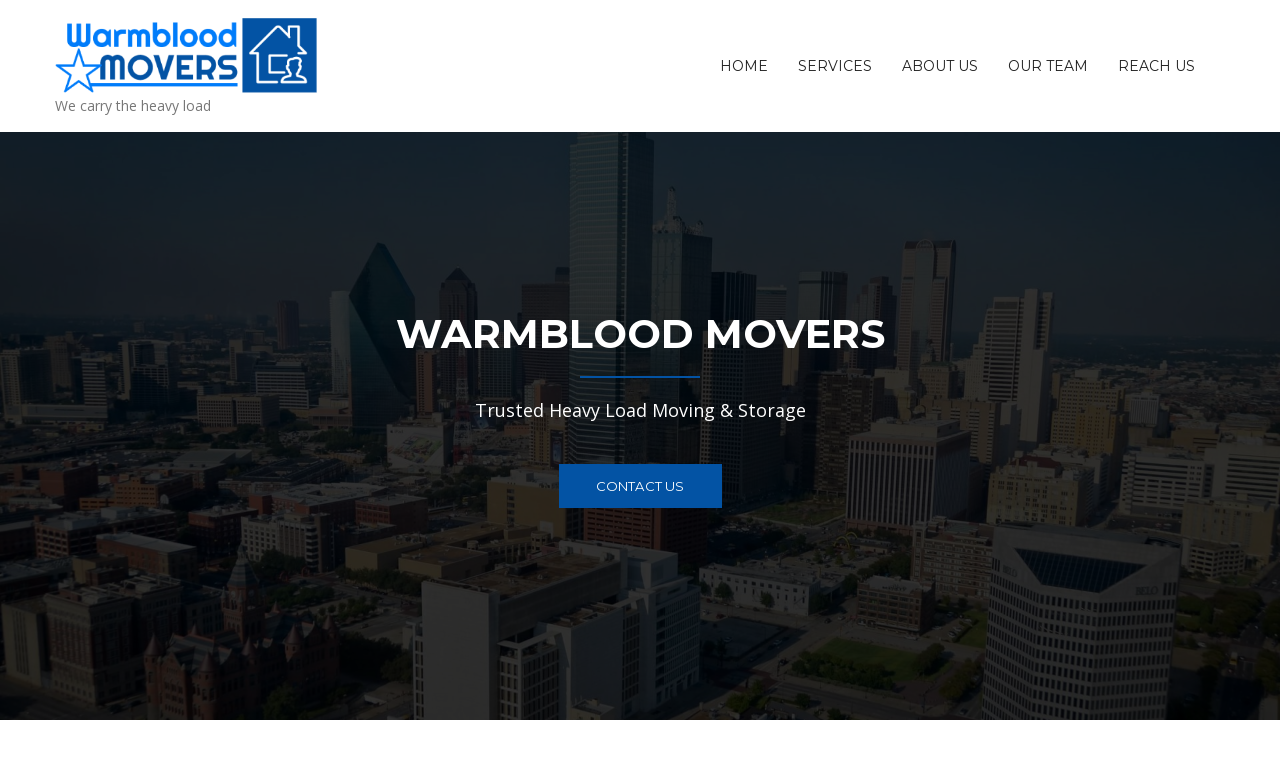

--- FILE ---
content_type: text/html; charset=UTF-8
request_url: https://www.txwarmbloods.com/tag/garage-moving/
body_size: 5515
content:
<!DOCTYPE html>
<html lang="en-US" prefix="og: http://ogp.me/ns#">
<head>
<meta charset="UTF-8">
<meta name="viewport" content="width=device-width, initial-scale=1">
<link rel="profile" href="http://gmpg.org/xfn/11">
<link rel="pingback" href="https://www.txwarmbloods.com/xmlrpc.php">

<meta name="robots" content="noindex,nofollow"><title>garage moving Archives</title>

<!-- This site is optimized with the Yoast SEO plugin v8.2.1 - https://yoast.com/wordpress/plugins/seo/ -->
<link rel="canonical" href="https://www.txwarmbloods.com/tag/garage-moving/" />
<meta property="og:locale" content="en_US" />
<meta property="og:type" content="object" />
<meta property="og:title" content="garage moving Archives" />
<meta property="og:url" content="https://www.txwarmbloods.com/tag/garage-moving/" />
<meta property="og:site_name" content="Warmblood Movers" />
<meta name="twitter:card" content="summary_large_image" />
<meta name="twitter:title" content="garage moving Archives" />
<!-- / Yoast SEO plugin. -->

<link rel='dns-prefetch' href='//fonts.googleapis.com' />
<link rel='dns-prefetch' href='//s.w.org' />
<link rel="alternate" type="application/rss+xml" title="Warmblood Movers &raquo; Feed" href="https://www.txwarmbloods.com/feed/" />
<link rel="alternate" type="application/rss+xml" title="Warmblood Movers &raquo; Comments Feed" href="https://www.txwarmbloods.com/comments/feed/" />
<link rel="alternate" type="application/rss+xml" title="Warmblood Movers &raquo; garage moving Tag Feed" href="https://www.txwarmbloods.com/tag/garage-moving/feed/" />
		<script type="text/javascript">
			window._wpemojiSettings = {"baseUrl":"https:\/\/s.w.org\/images\/core\/emoji\/11\/72x72\/","ext":".png","svgUrl":"https:\/\/s.w.org\/images\/core\/emoji\/11\/svg\/","svgExt":".svg","source":{"concatemoji":"https:\/\/www.txwarmbloods.com\/wp-includes\/js\/wp-emoji-release.min.js?ver=4.9.26"}};
			!function(e,a,t){var n,r,o,i=a.createElement("canvas"),p=i.getContext&&i.getContext("2d");function s(e,t){var a=String.fromCharCode;p.clearRect(0,0,i.width,i.height),p.fillText(a.apply(this,e),0,0);e=i.toDataURL();return p.clearRect(0,0,i.width,i.height),p.fillText(a.apply(this,t),0,0),e===i.toDataURL()}function c(e){var t=a.createElement("script");t.src=e,t.defer=t.type="text/javascript",a.getElementsByTagName("head")[0].appendChild(t)}for(o=Array("flag","emoji"),t.supports={everything:!0,everythingExceptFlag:!0},r=0;r<o.length;r++)t.supports[o[r]]=function(e){if(!p||!p.fillText)return!1;switch(p.textBaseline="top",p.font="600 32px Arial",e){case"flag":return s([55356,56826,55356,56819],[55356,56826,8203,55356,56819])?!1:!s([55356,57332,56128,56423,56128,56418,56128,56421,56128,56430,56128,56423,56128,56447],[55356,57332,8203,56128,56423,8203,56128,56418,8203,56128,56421,8203,56128,56430,8203,56128,56423,8203,56128,56447]);case"emoji":return!s([55358,56760,9792,65039],[55358,56760,8203,9792,65039])}return!1}(o[r]),t.supports.everything=t.supports.everything&&t.supports[o[r]],"flag"!==o[r]&&(t.supports.everythingExceptFlag=t.supports.everythingExceptFlag&&t.supports[o[r]]);t.supports.everythingExceptFlag=t.supports.everythingExceptFlag&&!t.supports.flag,t.DOMReady=!1,t.readyCallback=function(){t.DOMReady=!0},t.supports.everything||(n=function(){t.readyCallback()},a.addEventListener?(a.addEventListener("DOMContentLoaded",n,!1),e.addEventListener("load",n,!1)):(e.attachEvent("onload",n),a.attachEvent("onreadystatechange",function(){"complete"===a.readyState&&t.readyCallback()})),(n=t.source||{}).concatemoji?c(n.concatemoji):n.wpemoji&&n.twemoji&&(c(n.twemoji),c(n.wpemoji)))}(window,document,window._wpemojiSettings);
		</script>
		<style type="text/css">
img.wp-smiley,
img.emoji {
	display: inline !important;
	border: none !important;
	box-shadow: none !important;
	height: 1em !important;
	width: 1em !important;
	margin: 0 .07em !important;
	vertical-align: -0.1em !important;
	background: none !important;
	padding: 0 !important;
}
</style>
<link rel='stylesheet' id='rocked-bootstrap-css'  href='https://www.txwarmbloods.com/wp-content/themes/rocked/css/bootstrap/bootstrap.min.css?ver=1' type='text/css' media='all' />
<link rel='stylesheet' id='aps-animate-css-css'  href='https://www.txwarmbloods.com/wp-content/plugins/accesspress-social-icons/css/animate.css?ver=1.7.8' type='text/css' media='all' />
<link rel='stylesheet' id='aps-frontend-css-css'  href='https://www.txwarmbloods.com/wp-content/plugins/accesspress-social-icons/css/frontend.css?ver=1.7.8' type='text/css' media='all' />
<link rel='stylesheet' id='rocked-style-css'  href='https://www.txwarmbloods.com/wp-content/themes/rocked/style.css?ver=4.9.26' type='text/css' media='all' />
<style id='rocked-style-inline-css' type='text/css'>
@media only screen and (min-width: 992px) {.header-image { height:600px; }}
.roll-testimonials:before,.roll-testimonials .name,.roll-news .entry .title a:hover,.roll-news .entry .meta span a:hover,.roll-progress .perc,.roll-iconbox.style2 .icon,.roll-iconbox.border .icon,.widget.widget-info li:before,.widget-area .widget li a:hover,.post .post-meta a:hover,#mainnav ul li a.active,#mainnav ul li a:hover,a, .social-area a, .post .entry-footer .fa, .post .post-meta .fa, .preloader .preloader-inner { color:#0353a4;}
.header-text::before,.roll-team .overlay .socials li a,.rocked-toggle .toggle-title.active,.rocked-toggle .toggle-title.active,.roll-progress .animate,.roll-iconbox.border:hover .icon,.roll-iconbox .icon,.roll-button,.owl-theme .owl-controls .owl-page.active span,.work-faetures .box .icon,.widget.widget-tags .tags a:hover,.page-pagination ul li.active,.page-pagination ul li:hover a,.post .post-format,#mainnav ul ul li:hover > a,#mainnav ul li ul:after,button,input[type="button"],input[type="reset"],input[type="submit"],.social-area a:hover { background-color:#0353a4;}
.roll-iconbox.border .icon,.owl-theme .owl-controls .owl-page.active span,.widget.widget-tags .tags a:hover,.social-area a { border-color:#0353a4;}
#mainnav ul li ul:before { border-color:transparent transparent #0353a4 transparent;}
.header { background-color:#ffffff;}
.site-title a, .site-title a:hover { color:#222}
.site-description { color:#222}
#mainnav ul li a { color:#222}
#mainnav ul ul li a { color:#222}
.header-text, .header-title { color:#ffffff}
body { color:#777}
.footer-widgets.footer { background-color:#2d2d2d}
.row-overlay { background-color:#1c1c1c}
.header-image::after { background-color:#000}
.site-title { font-size:38px; }
.site-description { font-size:14px; }

</style>
<link rel='stylesheet' id='rocked-body-fonts-css'  href='//fonts.googleapis.com/css?family=Open+Sans%3A300%2C300italic%2C400%2C400italic%2C600%2C600italic%2C700&#038;ver=4.9.26' type='text/css' media='all' />
<link rel='stylesheet' id='rocked-headings-fonts-css'  href='//fonts.googleapis.com/css?family=Montserrat%3A400%2C700&#038;ver=4.9.26' type='text/css' media='all' />
<link rel='stylesheet' id='rocked-fontawesome-css'  href='https://www.txwarmbloods.com/wp-content/themes/rocked/fonts/font-awesome.min.css?ver=4.9.26' type='text/css' media='all' />
<script type='text/javascript' src='https://www.txwarmbloods.com/wp-includes/js/jquery/jquery.js?ver=1.12.4'></script>
<script type='text/javascript' src='https://www.txwarmbloods.com/wp-includes/js/jquery/jquery-migrate.min.js?ver=1.4.1'></script>
<script type='text/javascript' src='https://www.txwarmbloods.com/wp-content/plugins/accesspress-social-icons/js/frontend.js?ver=1.7.8'></script>
<link rel='https://api.w.org/' href='https://www.txwarmbloods.com/wp-json/' />
<link rel="EditURI" type="application/rsd+xml" title="RSD" href="https://www.txwarmbloods.com/xmlrpc.php?rsd" />
<link rel="wlwmanifest" type="application/wlwmanifest+xml" href="https://www.txwarmbloods.com/wp-includes/wlwmanifest.xml" /> 
<meta name="generator" content="WordPress 4.9.26" />
<!--[if lt IE 9]>
<script src="https://www.txwarmbloods.com/wp-content/themes/rocked/js/html5shiv.js"></script>
<![endif]-->
	<style type="text/css">
		.header-image {
			background-image: url(https://www.txwarmbloods.com/wp-content/uploads/2020/08/cropped-warmblood-movers-banner.jpg);
			display: block;
		}
	</style>
	<link rel="icon" href="https://www.txwarmbloods.com/wp-content/uploads/2020/08/cropped-warmblood-movers-logo-32x32.png" sizes="32x32" />
<link rel="icon" href="https://www.txwarmbloods.com/wp-content/uploads/2020/08/cropped-warmblood-movers-logo-192x192.png" sizes="192x192" />
<link rel="apple-touch-icon-precomposed" href="https://www.txwarmbloods.com/wp-content/uploads/2020/08/cropped-warmblood-movers-logo-180x180.png" />
<meta name="msapplication-TileImage" content="https://www.txwarmbloods.com/wp-content/uploads/2020/08/cropped-warmblood-movers-logo-270x270.png" />
</head>

<body class="archive tag tag-garage-moving tag-25 header-fixed menu-inline">
<div class="preloader">
    <div class="preloader-inner">
    	    	Loading&hellip;    </div>
</div>

<div id="page" class="hfeed site">
	<a class="skip-link screen-reader-text" href="#content">Skip to content</a>

	<header id="header" class="header">
		<div class="header-wrap">
			<div class="container">
				<div class="row">
					<div class="site-branding col-md-3 col-sm-3 col-xs-3">
						<a href="https://www.txwarmbloods.com/" title="Warmblood Movers"><img class="site-logo" src="https://www.txwarmbloods.com/wp-content/uploads/2020/08/warmblood-movers-logo.png" alt="Warmblood Movers" /></a><br>
						We carry the heavy load					</div><!-- /.col-md-2 -->
					<div class="menu-wrapper col-md-9 col-sm-9 col-xs-9">
						<div class="btn-menu"><i class="fa fa-bars"></i></div>
						<nav id="mainnav" class="mainnav">
							<div class="menu-primary-menu-container"><ul id="primary-menu" class="menu"><li id="menu-item-29" class="menu-item menu-item-type-custom menu-item-object-custom menu-item-home menu-item-29"><a href="https://www.txwarmbloods.com/">Home</a></li>
<li id="menu-item-32" class="menu-item menu-item-type-custom menu-item-object-custom menu-item-32"><a href="#">Services</a></li>
<li id="menu-item-31" class="menu-item menu-item-type-post_type menu-item-object-page menu-item-has-children menu-item-31"><a href="https://www.txwarmbloods.com/about-us/">About Us</a>
<ul class="sub-menu">
	<li id="menu-item-34" class="menu-item menu-item-type-custom menu-item-object-custom menu-item-34"><a href="#">Company History</a></li>
</ul>
</li>
<li id="menu-item-33" class="menu-item menu-item-type-custom menu-item-object-custom menu-item-33"><a href="#">Our Team</a></li>
<li id="menu-item-30" class="menu-item menu-item-type-post_type menu-item-object-page menu-item-30"><a href="https://www.txwarmbloods.com/reach-us/">Reach Us</a></li>
</ul></div>						</nav><!-- #site-navigation -->
					</div><!-- /.col-md-10 -->
				</div><!-- /.row -->
			</div><!-- /container -->
		</div>
	</header>
	
		<div class="header-image parallax">
		<div class="header-info"><h2 class="header-title">WARMBLOOD MOVERS</h2><div class="header-text">Trusted Heavy Load Moving &amp; Storage</div><a href="/reach-us" class="roll-button">Contact Us</a></div>		
	</div>
	

	
	<div class="main-content">

		
		
		
		<div class="container">

			<div class="row">
	<div id="primary" class="content-area col-md-9 classic">
		<main id="main" class="content-wrap" role="main">

		
			<header class="page-header">
				<h1 class="page-title">Tag: garage moving</h1>			</header><!-- .page-header -->

						<div class="posts-layout">
			
				
<article id="post-166" class="post-166 post type-post status-publish format-standard has-post-thumbnail hentry category-furniture-moving tag-garage-moving tag-long-distance-garage-moving tag-moving-garage tag-moving-garage-long-distance tag-moving-your-garage tag-moving-your-garage-long-distance">

	<div class="post-format">
		<i class="fa fa-pencil"></i>	</div><!-- /.post-format -->

	<div class="post-content">
					<div class="entry-thumb">
				<a href="https://www.txwarmbloods.com/5-tips-to-packing-your-garage-for-a-long-distance-move/" title="5 Tips To Packing Your Garage For a Long Distance Move"><img width="700" height="394" src="https://www.txwarmbloods.com/wp-content/uploads/2020/09/foto_no_cover-700x394.jpg" class="attachment-rocked-large-thumb size-rocked-large-thumb wp-post-image" alt="" srcset="https://www.txwarmbloods.com/wp-content/uploads/2020/09/foto_no_cover-700x394.jpg 700w, https://www.txwarmbloods.com/wp-content/uploads/2020/09/foto_no_cover-300x169.jpg 300w, https://www.txwarmbloods.com/wp-content/uploads/2020/09/foto_no_cover-768x432.jpg 768w, https://www.txwarmbloods.com/wp-content/uploads/2020/09/foto_no_cover-1024x576.jpg 1024w, https://www.txwarmbloods.com/wp-content/uploads/2020/09/foto_no_cover-410x231.jpg 410w, https://www.txwarmbloods.com/wp-content/uploads/2020/09/foto_no_cover-100x56.jpg 100w, https://www.txwarmbloods.com/wp-content/uploads/2020/09/foto_no_cover-275x155.jpg 275w" sizes="(max-width: 700px) 100vw, 700px" /></a>
			</div>
		
		<header class="entry-header">
			<h2 class="entry-title"><a href="https://www.txwarmbloods.com/5-tips-to-packing-your-garage-for-a-long-distance-move/" rel="bookmark">5 Tips To Packing Your Garage For a Long Distance Move</a></h2>
						<div class="post-meta">
				<span class="posted-on"><i class="fa fa-calendar"></i><a href="https://www.txwarmbloods.com/5-tips-to-packing-your-garage-for-a-long-distance-move/" rel="bookmark"><time class="entry-date published" datetime="2020-09-21T15:49:19+00:00">21/09/2020</time><time class="updated" datetime="2020-09-11T15:50:39+00:00">11/09/2020</time></a></span><span class="byline"><i class="fa fa-user"></i><span class="author vcard"><a class="url fn n" href="https://www.txwarmbloods.com/author/warmbloodmovers/">warmbloodmovers</a></span></span><span class="cat-links"><i class="fa fa-folder"></i><a href="https://www.txwarmbloods.com/category/furniture-moving/" rel="category tag">Furniture Moving</a></span>			</div><!-- .entry-meta -->
					</header><!-- .entry-header -->

		<div class="entry-content">
										
					</div><!-- .entry-content -->

	</div>
</article><!-- #post-## -->
						</div>

			
		
		</main><!-- #main -->
	</div><!-- #primary -->


<div id="secondary" class="widget-area col-md-3" role="complementary">
	<aside id="apsi_widget-2" class="widget widget_apsi_widget"><h3 class="widget-title">Social Media</h3><div class="aps-social-icon-wrapper">
                    <div class="aps-group-horizontal">
                                    <div class="aps-each-icon icon-1-1" style='margin:px;' data-aps-tooltip='Facebook' data-aps-tooltip-enabled="1" data-aps-tooltip-bg="#000" data-aps-tooltip-color="#fff">
                    <a href="#" target="_blank" class="aps-icon-link animated aps-tooltip" data-animation-class="">
                                                <img src="https://www.txwarmbloods.com/wp-content/plugins/accesspress-social-icons/icon-sets/png/set5/facebook.png" alt="Facebook"/>
                                            </a>
                    <span class="aps-icon-tooltip aps-icon-tooltip-bottom" style="display: none;"></span>
                    <style class="aps-icon-front-style">.icon-1-1 img{height:50px;width:50px;opacity:1;-moz-box-shadow:0px 0px 0px 0 ;-webkit-box-shadow:0px 0px 0px 0 ;box-shadow:0px 0px 0px 0 ;padding:0px;}.icon-1-1 .aps-icon-tooltip:before{border-color:#000}</style>                </div>
                
                            <div class="aps-each-icon icon-1-2" style='margin:px;' data-aps-tooltip='Instagram' data-aps-tooltip-enabled="1" data-aps-tooltip-bg="#000" data-aps-tooltip-color="#fff">
                    <a href="#" target="_blank" class="aps-icon-link animated aps-tooltip" data-animation-class="">
                                                <img src="https://www.txwarmbloods.com/wp-content/plugins/accesspress-social-icons/icon-sets/png/set5/instagram.png" alt="Instagram"/>
                                            </a>
                    <span class="aps-icon-tooltip aps-icon-tooltip-bottom" style="display: none;"></span>
                    <style class="aps-icon-front-style">.icon-1-2 img{height:50px;width:50px;opacity:1;-moz-box-shadow:0px 0px 0px 0 ;-webkit-box-shadow:0px 0px 0px 0 ;box-shadow:0px 0px 0px 0 ;padding:0px;}.icon-1-2 .aps-icon-tooltip:before{border-color:#000}</style>                </div>
                
                            <div class="aps-each-icon icon-1-3" style='margin:px;' data-aps-tooltip='Twitter' data-aps-tooltip-enabled="1" data-aps-tooltip-bg="#000" data-aps-tooltip-color="#fff">
                    <a href="#" target="_blank" class="aps-icon-link animated aps-tooltip" data-animation-class="">
                                                <img src="https://www.txwarmbloods.com/wp-content/plugins/accesspress-social-icons/icon-sets/png/set5/twitter.png" alt="Twitter"/>
                                            </a>
                    <span class="aps-icon-tooltip aps-icon-tooltip-bottom" style="display: none;"></span>
                    <style class="aps-icon-front-style">.icon-1-3 img{height:50px;width:50px;opacity:1;-moz-box-shadow:0px 0px 0px 0 ;-webkit-box-shadow:0px 0px 0px 0 ;box-shadow:0px 0px 0px 0 ;padding:0px;}.icon-1-3 .aps-icon-tooltip:before{border-color:#000}</style>                </div>
                
                            <div class="aps-each-icon icon-1-4" style='margin:px;' data-aps-tooltip='LinkedIn' data-aps-tooltip-enabled="1" data-aps-tooltip-bg="#000" data-aps-tooltip-color="#fff">
                    <a href="#" target="_blank" class="aps-icon-link animated aps-tooltip" data-animation-class="">
                                                <img src="https://www.txwarmbloods.com/wp-content/plugins/accesspress-social-icons/icon-sets/png/set5/linkedin.png" alt="LinkedIn"/>
                                            </a>
                    <span class="aps-icon-tooltip aps-icon-tooltip-bottom" style="display: none;"></span>
                    <style class="aps-icon-front-style">.icon-1-4 img{height:50px;width:50px;opacity:1;-moz-box-shadow:0px 0px 0px 0 ;-webkit-box-shadow:0px 0px 0px 0 ;box-shadow:0px 0px 0px 0 ;padding:0px;}.icon-1-4 .aps-icon-tooltip:before{border-color:#000}</style>                </div>
                                </div>
                
            </div>
</aside><aside id="search-2" class="widget widget_search"><h3 class="widget-title">Search</h3><form role="search" method="get" class="search-form" action="https://www.txwarmbloods.com/">
				<label>
					<span class="screen-reader-text">Search for:</span>
					<input type="search" class="search-field" placeholder="Search &hellip;" value="" name="s" />
				</label>
				<input type="submit" class="search-submit" value="Search" />
			</form></aside>		<aside id="recent-posts-2" class="widget widget_recent_entries">		<h3 class="widget-title">Recent Posts</h3>		<ul>
											<li>
					<a href="https://www.txwarmbloods.com/5-tips-to-packing-your-garage-for-a-long-distance-move/">5 Tips To Packing Your Garage For a Long Distance Move</a>
									</li>
											<li>
					<a href="https://www.txwarmbloods.com/moving-from-dallas-to-san-diego-what-to-know-before-your-move/">Moving from Dallas to San Diego &#8211; What to Know Before Your Move</a>
									</li>
											<li>
					<a href="https://www.txwarmbloods.com/top-tips-for-moving-your-household-in-the-summer-heat/">Top Tips For Moving Your Household In the Summer Heat</a>
									</li>
											<li>
					<a href="https://www.txwarmbloods.com/6-tips-for-handling-your-furniture-safely-when-moving/">6 Tips For Handling Your Furniture Safely When Moving</a>
									</li>
					</ul>
		</aside></div><!-- #secondary -->

			</div>
		</div>



	</div>

				
	
	<footer id="colophon" class="site-footer" role="contentinfo">
		<div class="site-info container">
			Copyright &copy; 2026 <a href="/">Warmblood Movers</a>. <a href="/privacy-policy" rel="nofollow">Privacy Policy</a>
		</div><!-- .site-info -->
	</footer><!-- #colophon -->
</div><!-- #page -->
<a class="go-top">
	<i class="fa fa-angle-up"></i>
</a>

<script type='text/javascript' src='https://www.txwarmbloods.com/wp-content/themes/rocked/js/skip-link-focus-fix.js?ver=20130115'></script>
<script type='text/javascript' src='https://www.txwarmbloods.com/wp-content/themes/rocked/js/scripts.js?ver=4.9.26'></script>
<script type='text/javascript' src='https://www.txwarmbloods.com/wp-content/themes/rocked/js/main.min.js?ver=4.9.26'></script>
<script type='text/javascript' src='https://www.txwarmbloods.com/wp-includes/js/wp-embed.min.js?ver=4.9.26'></script>

</body>
</html>

<!--
Performance optimized by W3 Total Cache. Learn more: https://www.boldgrid.com/w3-total-cache/


Served from: www.txwarmbloods.com @ 2026-01-18 19:32:16 by W3 Total Cache
-->

--- FILE ---
content_type: text/css
request_url: https://www.txwarmbloods.com/wp-content/themes/rocked/style.css?ver=4.9.26
body_size: 11430
content:
/*
Theme Name: Rocked
Theme URI: http://athemes.com/theme/rocked
Author: aThemes
Author URI: http://athemes.com
Description: Rocked is a modern and responsive theme that provides a quick and easy way to create a blog. Options include color control, font control, logo and favicon upload, multiple blog layouts and much more.
Version: 1.12
License: GNU General Public License v2 or later
License URI: http://www.gnu.org/licenses/gpl-2.0.html
Text Domain: rocked
Tags: two-columns, right-sidebar, custom-colors, custom-background, custom-header, custom-menu, featured-images, sticky-post, theme-options, threaded-comments, translation-ready

This theme, like WordPress, is licensed under the GPL.
Use it to make something cool, have fun, and share what you've learned with others.

Rocked is based on Underscores http://underscores.me/, (C) 2012-2015 Automattic, Inc.
Underscores is distributed under the terms of the GNU GPL v2 or later.

*/
/* Preloader
-------------------------------------------------------------- */
.preloader {
  background-color: #fff;
  height: 100%;
  opacity: 1;
  position: fixed;
  text-align: center;
  transition: all 0.5s ease 0s;
  width: 100%;
  z-index: 9999;
}
.preloader .preloader-inner {
  left: 40%;
  position: relative;
  top: 45%;
  width: 20%;
  font-size: 32px;
  color: #ffa800;
  font-weight: 700;
  text-transform: uppercase;
}
/* Repeatable Patterns
-------------------------------------------------------------- */
body {
  font-size: 14px;
  font-family: 'Open Sans', sans-serif;
  background-color: #fff;
  color: #777;
  line-height: 1.6;
}
::-moz-selection {
  color: #fff;
  text-shadow: none;
  background: #333;
}
::-webkit-selection {
  color: #fff;
  text-shadow: none;
  background: #333;
}
::selection {
  color: #fff;
  text-shadow: none;
  background: #333;
}
a {
  text-decoration: none;
  -webkit-transition: all 0.3s ease 0s;
  -moz-transition: all 0.3s ease 0s;
  -ms-transition: all 0.3s ease 0s;
  -o-transition: all 0.3s ease 0s;
  transition: all 0.3s ease 0s;
}
a:hover {
  color: #222;
  text-decoration: none;
  -webkit-transition: all 0.3s ease 0s;
  -moz-transition: all 0.3s ease 0s;
  -ms-transition: all 0.3s ease 0s;
  -o-transition: all 0.3s ease 0s;
  transition: all 0.3s ease 0s;
}
a:focus {
  text-decoration: none;
  outline: 0;
}
img {
  max-width: 100%;
  height: auto;
}
blockquote.alignleft,
img.alignleft {
  margin: 7px 30px 25px 0 !important;
  float: left;
}
blockquote.alignright,
img.alignright {
  margin: 7px 0 25px 30px !important;
  float: right;
}
strong,
b {
  font-weight: 700;
}
p {
  margin-bottom: 20px;
}
em {
  font-style: italic;
}
.margint0 {
  margin-top: 0;
}
.margint1 {
  margin-top: 10px;
}
.margint2 {
  margin-top: 20px;
}
.margint3 {
  margin-top: 30px;
}
.margint4 {
  margin-top: 40px;
}
.margint5 {
  margin-top: 50px;
}
.margint6 {
  margin-top: 60px;
}
.marginb0 {
  margin-bottom: 0;
}
.marginb1 {
  margin-bottom: 10px;
}
.marginb2 {
  margin-bottom: 20px;
}
.marginb3 {
  margin-bottom: 30px;
}
.marginb4 {
  margin-bottom: 40px;
}
.marginb5 {
  margin-bottom: 50px;
}
.marginb6 {
  margin-bottom: 60px;
}
h1,
h2,
h3,
h4,
h5,
h6 {
  color: #222;
  font-weight: 400;
  margin: 0 0 24px;
}
h1 a,
h2 a,
h3 a,
h4 a,
h5 a,
h6 a {
  font-weight: 400;
}
h1 {
  font: 52px/1.1 'Montserrat', sans-serif;
}
h2 {
  font: 40px/1.1 'Montserrat', sans-serif;
}
h3 {
  font: 30px/1.1 'Montserrat', sans-serif;
}
h4 {
  font: 26px/1.1 'Montserrat', sans-serif;
}
h5 {
  font: 22px/1.1 'Montserrat', sans-serif;
}
h6 {
  font: 18px/1.1 'Montserrat', sans-serif;
}
.text-white {
  color: #fff !important;
}
.text-light {
  color: #bdbcbc !important;
}
.text-dark {
  color: #222 !important;
}
input[type='checkbox'] {
  display: inline;
}
select,
textarea,
input[type='text'],
input[type='password'],
input[type='datetime'],
input[type='datetime-local'],
input[type='date'],
input[type='month'],
input[type='time'],
input[type='week'],
input[type='number'],
input[type='email'],
input[type='url'],
input[type='search'],
input[type='tel'],
input[type='color'],
.uneditable-input {
  background-color: #f8f8f8;
  border: 1px solid #f1f1f1;
  font-size: 14px;
  height: 50px;
  padding: 0 20px;
  line-height: 24px;
  -webkit-transition: border 0.3s ease 0s;
  -moz-transition: border 0.3s ease 0s;
  -ms-transition: border 0.3s ease 0s;
  -o-transition: border 0.3s ease 0s;
  transition: border 0.3s ease 0s;
}
textarea {
  height: auto;
  width: 100%;
}
button,
input[type='button'],
input[type='reset'],
input[type='submit'] {
  font-family: 'Montserrat', sans-serif;
  font-size: 13px;
  text-transform: uppercase;
  color: #fff;
  padding: 17px 40px;
  -webkit-transition: all 0.3s ease 0s;
  -moz-transition: all 0.3s ease 0s;
  -ms-transition: all 0.3s ease 0s;
  -o-transition: all 0.3s ease 0s;
  transition: all 0.3s ease 0s;
}
textarea:focus,
input[type='text']:focus,
input[type='password']:focus,
input[type='datetime']:focus,
input[type='datetime-local']:focus,
input[type='date']:focus,
input[type='month']:focus,
input[type='time']:focus,
input[type='week']:focus,
input[type='number']:focus,
input[type='email']:focus,
input[type='url']:focus,
input[type='search']:focus,
input[type='tel']:focus,
input[type='color']:focus,
.uneditable-input:focus {
  color: #222;
  -webkit-box-shadow: none;
  -moz-box-shadow: none;
  -o-box-shadow: none;
  box-shadow: none;
}
.roll-animation {
  opacity: 0;
}
.roll-animation.animated {
  opacity: 1;
}
textarea:-moz-placeholder,
textarea::-moz-placeholder,
input:-moz-placeholder,
input::-moz-placeholder {
  color: #cbcbcb;
  opacity: 1;
}
input:-ms-input-placeholder {
  color: #cbcbcb;
}
textarea::-webkit-input-placeholder,
input::-webkit-input-placeholder {
  color: #cbcbcb;
  opacity: 1;
}
/* bootstrap resetting elements */
.btn {
  background-image: none;
}
textarea,
input[type='text'],
input[type='submit'],
input[type='password'],
input[type='datetime'],
input[type='datetime-local'],
input[type='date'],
input[type='month'],
input[type='time'],
input[type='week'],
input[type='number'],
input[type='email'],
input[type='url'],
input[type='search'],
input[type='tel'],
input[type='color'],
.uneditable-input,
.dropdown-menu,
.navbar .nav > .active > a,
.navbar .nav > .active > a:hover,
.navbar .nav > .active > a:focus {
  -webkit-appearance: none;
  text-shadow: none;
  border-radius: 0;
  border: 0;
  box-shadow: none;
}
table {
  width: 100%;
  margin-bottom: 20px;
  border: 1px solid #e0e0e0;
}
th {
  background-color: #f5f5f5;
}
table > thead > tr > th,
table > tbody > tr > th,
table > tfoot > tr > th,
table > thead > tr > td,
table > tbody > tr > td,
table > tfoot > tr > td {
  padding: 10px;
  line-height: 1.42857143;
  vertical-align: top;
}
table > thead > tr > th,
table > tbody > tr > th,
table > tfoot > tr > th,
table > thead > tr > td,
table > tbody > tr > td,
table > tfoot > tr > td {
  border: 1px solid #dddddd;
}
/* Top
-------------------------------------------------------------- */
.top {
  background-color: #191919;
  color: #fff;
  font-size: 13px;
}
.top .infomation {
  display: inline;
  float: left;
  padding: 10px 0;
}
.top .infomation li {
  display: inline-block;
  position: relative;
  padding-left: 25px;
  margin-right: 18px;
}
.top .infomation li:before {
  content: '\e840';
  font-family: 'Fontello';
  position: absolute;
  left: 0;
  top: 0;
}
.top .infomation li.email:before {
  content: '\e85b';
}
.top .infomation li a {
  color: #fff;
}
.top .socials {
  float: right;
}
.top .socials a {
  display: block;
  background-color: #272727;
  color: #fff;
  text-align: center;
  float: left;
  height: 44px;
  line-height: 44px;
  overflow: hidden;
  position: relative;
  text-decoration: none;
  width: auto;
}
.top .socials span {
  display: block;
  float: left;
  white-space: nowrap;
}
.top .socials .title {
  box-sizing: content-box;
  overflow: hidden;
  text-align: center;
  text-transform: uppercase;
  width: 0;
  -webkit-transition: width 0.5s ease 0s;
  -moz-transition: width 0.5s ease 0s;
  -ms-transition: width 0.5s ease 0s;
  -o-transition: width 0.5s ease 0s;
  transition: width 0.5s ease 0s;
}
.top .socials .zicon {
  height: 44px;
  width: 44px;
}
.top .socials a:hover .title {
  width: 100px;
}
/* Header
-------------------------------------------------------------- */
.header {
  background-color: #fff;
}
.header .logo {
  float: left;
  margin: 38px 0;
}
.header .cart {
  position: relative;
  float: right;
  font-size: 20px;
  line-height: 30px;
  padding-left: 30px;
  padding-right: 6px;
  margin-left: 18px;
  margin-top: 32px;
}
.header .cart a {
  color: #888;
}
.header .cart:before {
  content: '';
  position: absolute;
  left: 0;
  top: 2px;
  width: 1px;
  height: 30px;
  background-color: #f1f1f1;
}
.header .cart span {
  position: absolute;
  right: 0;
  top: 0;
  font-size: 10px;
  display: inline-block;
  width: 15px;
  height: 15px;
  border-radius: 50%;
  text-align: center;
  line-height: 15px;
  color: #fff;
  -webkit-transition: background 0.3s linear;
  -moz-transition: background 0.3s linear;
  -ms-transition: background 0.3s linear;
  -o-transition: background 0.3s linear;
  transition: background 0.3s linear;
}
.header .cart:hover span {
  background-color: #222;
}
#header {
  width: 100%;
}
#header.downscrolled {
  position: fixed;
  width: 100%;
  z-index: 9999;
  opacity: 0;
  top: -100px;
  -webkit-transition: all 0.5s ease-in-out;
  transition: all 0.5s ease-in-out;
}
#header.upscrolled {
  opacity: 1;
  top: 0;
  box-shadow: 0 0 8px rgba(194, 194, 194, 0.4);
}
#header.small .logo {
  margin: 18px 0;
}
.admin-bar #header.upscrolled {
  top: 32px;
}
/* navigation */
#mainnav {
  display: block;
  float: right;
  -webkit-transition: all 0.3s linear;
  -moz-transition: all 0.3s linear;
  -ms-transition: all 0.3s linear;
  -o-transition: all 0.3s linear;
  transition: all 0.3s linear;
}
#mainnav ul {
  list-style: none;
  margin: 0;
}
#mainnav ul li {
  float: left;
}
#mainnav ul li a {
  display: inline-block;
  font-family: 'Montserrat', sans-serif;
  font-size: 14px;
  color: #222;
  padding: 10px 15px;
  text-transform: uppercase;
  transition: none;
  transition: color 0.3s linear;
}
#mainnav ul li:last-child {
  padding-right: 0;
}
#mainnav ul li {
  position: relative;
}
#mainnav ul li ul {
  width: 180px;
  position: absolute;
  top: 100%;
  left: 0;
  opacity: 0;
  padding: 0;
  margin: 0;
  visibility: hidden;
  box-shadow: 0 0 8px rgba(194, 194, 194, 0.4);
  transform: translateY(5px);
  transition: opacity 150ms ease-out 0s, transform 150ms ease-out 0s;
}
#mainnav ul li ul:after {
  content: '';
  position: absolute;
  left: 0;
  top: -3px;
  width: 100%;
  height: 3px;
}
#mainnav ul li ul:before {
  content: '';
  position: absolute;
  left: 30px;
  top: -13px;
  border-width: 5px;
  border-style: solid;
}
#mainnav ul li ul li ul {
  left: 100%;
  top: 0;
}
#mainnav ul li ul li ul:before {
  border-width: 0;
}
#mainnav li:hover > ul {
  opacity: 1;
  visibility: visible;
  transform: translateY(0px);
}
#mainnav ul ul {
  z-index: 99999;
}
#mainnav ul ul li {
  width: 100%;
}
#mainnav ul ul li a {
  color: #222;
  display: block;
  background-color: #fff;
  font-weight: 400;
  padding: 8px 18px;
  text-transform: none;
  border-top: 1px solid #eee;
  -webkit-transition: all 0.2s ease 0s;
  -moz-transition: all 0.2s ease 0s;
  -ms-transition: all 0.2s ease 0s;
  -o-transition: all 0.2s ease 0s;
  transition: all 0.2s ease 0s;
}
#mainnav ul ul li:first-child a {
  border: 0;
}
#mainnav ul ul li:hover > a {
  color: #fff;
}
/* Centered nav bar */
.menu-centered .site-branding,
.menu-centered .menu-wrapper,
.menu-centered #mainnav {
  width: 100%;
  float: none;
  text-align: center;
}
.menu-centered #mainnav ul li {
  float: none;
  display: inline-block;
}
.menu-centered .header .container .row {
  display: block;
}
.menu-centered #mainnav ul ul li {
  text-align: left;
}
/* Mobile navigation */
#mainnav-mobi {
  display: block;
  margin: 0 auto;
  width: 100%;
  position: absolute;
  background-color: #1c1c1c;
  z-index: 1000;
}
#mainnav-mobi ul {
  display: block;
  list-style: none;
  margin: 0;
  padding: 0;
}
#mainnav-mobi ul li {
  margin: 0;
  position: relative;
  text-align: left;
  border-top: 1px solid #252525;
  cursor: pointer;
}
#mainnav-mobi ul > li > a {
  text-decoration: none;
  padding: 15px 40px;
  color: #fff;
  display: block;
}
#mainnav-mobi ul.sub-menu {
  top: 100%;
  left: 0;
  z-index: 2000;
  position: relative;
  background-color: #161625;
}
#mainnav-mobi > ul > li > ul > li,
#mainnav-mobi > ul > li > ul > li > ul > li {
  position: relative;
  border-top: 1px solid #252525;
  background-color: #222;
}
#mainnav-mobi > ul > li > ul > li > a {
  padding-left: 70px !important;
}
#mainnav-mobi > ul > li > ul > li > ul > li a {
  padding-left: 90px !important;
}
#mainnav-mobi ul.sub-menu > li > a {
  display: block;
  text-decoration: none;
  padding: 15px 45px;
  display: block;
  border-top-color: rgba(255, 255, 255, 0.1);
  -webkit-transition: all 0.2s ease-out;
  transition: all 0.2s ease-out;
}
#mainnav-mobi > ul > li > ul > li:first-child a {
  border-top: none;
}
#mainnav-mobi ul.sub-menu > li > a:hover,
#mainnav-mobi > ul > li > ul > li.active > a {
  color: #fff;
}
/* Menu button */
.btn-menu {
  display: none;
  float: right;
  font-size: 28px;
  color: #000;
  text-align: center;
  width: 24px;
  height: 20px;
  cursor: pointer;
  line-height: 1;
  -webkit-transition: all 0.3s ease-out;
  transition: all 0.3s ease-out;
}
.btn-submenu {
  position: absolute;
  right: 20px;
  top: 0;
  font-family: 'Fontawesome';
  font-size: 22px;
  line-height: 54px;
  text-align: center;
  cursor: pointer;
  width: 70px;
  height: 44px;
}
.btn-submenu:before {
  content: '\f107';
  color: #fff;
}
.btn-submenu.active:before {
  content: '\f106';
}
/* Page Title
-------------------------------------------------------------- */
.page-title {
  font-size: 22px;
}
.page-title {
  background-color: #f3f3f3;
  padding: 22px 15px;
}
.page-header {
  border: 0;
  margin: 0;
}
/* Layout
-------------------------------------------------------------- */
.main-content {
  padding: 80px 0;
}
.main-content .content-wrap {
  padding-right: 45px;
}
.fullwidth {
  width: 100% !important;
}
/* Parallax
-------------------------------------------------------------- */
.parallax {
  background-attachment: fixed;
  background-size: cover;
  background-position: 50% 0;
}
/* Blog Post
-------------------------------------------------------------- */
.post {
  overflow: hidden;
  border-top: 1px solid #eee;
}
.post:first-child {
  border: 0;
}
.hentry .post-format {
  float: left;
  width: 70px;
  height: 70px;
  line-height: 70px;
  text-align: center;
}
.hentry .post-format {
  color: #fff;
  display: inline-block;
  font-size: 22px;
}
.masonry-layout .post-format {
  display: none;
}
.hentry .post-content {
  margin-left: 100px;
}
.entry-title {
  font-size: 24px;
  margin-bottom: 12px;
  line-height: 32px;
}
.entry-thumb,
.single-thumb {
  margin-bottom: 40px;
  text-align: center;
}
.hentry .post-content h2 a {
  color: #222;
}
.hentry .post-meta,
.hentry .entry-footer {
  margin: 7px 0 25px 0;
  overflow: hidden;
  font-size: 12px;
  text-transform: uppercase;
  font-family: 'Montserrat', sans-serif;
}
.masonry-layout .post .post-meta {
  font-size: 11px;
}
.entry-footer {
  clear: both;
}
.hentry .entry-footer,
.hentry .entry-footer a,
.hentry .post-meta,
.hentry .post-meta a {
  color: #777;
}
.hentry .post-meta span,
.hentry .entry-footer span {
  display: inline-block;
  position: relative;
  margin-right: 25px;
}
.masonry-layout .post .post-meta span {
  margin-right: 10px;
}
.hentry .post-meta .author.vcard {
  margin-right: 0;
}
.hentry .entry-footer .fa,
.hentry .post-meta .fa {
  margin-right: 10px;
  color: #ffa800;
  font-size: 13px;
}
.hentry .post-meta .byline,
.hentry .post-meta .updated:not(.published) {
  display: none;
}
.hentry .post-meta .posted-on {
  padding: 0;
}
.masonry-layout {
  width: 100% !important;
  padding: 0;
}
.masonry-layout .hentry {
  width: 350px;
  margin: 15px;
  padding: 15px;
  border: 0;
}
.masonry-layout .content-wrap {
  padding: 0;
}
.masonry-layout .post .post-content {
  margin: 0;
}
.single .post .post-meta .byline,
.group-blog .post .post-meta .byline {
  display: inline;
}
blockquote {
  position: relative;
  font-style: italic;
  color: #999;
  line-height: 28px;
  padding: 15px 0 30px 70px;
  border: 0;
}
blockquote:before {
  content: '\f10d';
  font-family: 'Fontawesome';
  position: absolute;
  left: 0;
  top: 20px;
  font-style: normal;
  color: #dfdfdf;
  font-size: 50px;
}

/* Widgets
-------------------------------------------------------------- */
.widget-area {
  padding: 0;
}
.widget-area .widget {
  background-color: #fff;
  padding: 30px;
}
.widget-area .widget .widget-title {
  font-size: 17px;
  line-height: 35px;
  letter-spacing: 0;
  clear: both;
  font-weight: 700;
  text-transform: uppercase;
  margin-bottom: 25px;
}
.widget-area .widget ul {
  padding-left: 0;
  list-style: none;
}
.widget .children {
  padding-left: 10px;
}
.widget-area .widget li {
  margin-bottom: 5px;
  position: relative;
}
.widget-area .widget li a {
  color: #aaa;
}
.widget-area .widget li:last-child {
  padding-bottom: 0;
}
/* widget search */
.widget.widget-search {
  padding-top: 0;
  border: none;
}
.widget.widget-search .searchform {
  position: relative;
  margin-bottom: 0;
}
.widget.widget-search #s {
  width: 100%;
  border: none;
  background-color: #f8f8f8;
  height: 44px;
  padding-left: 20px;
}
.widget.widget-search #searchsubmit {
  border: 0;
  padding: 0;
  height: 0;
  width: 0;
  position: absolute;
  top: 0;
  right: 0;
}
/* widget text */
.widget.widget-text {
  color: #aaa;
}
/* widget tag */
.widget.widget-tags .tags a {
  display: inline-block;
  font-size: 13px;
  color: #aaa;
  border: 2px solid #ddd;
  padding: 7px 15px;
  margin: 4px;
  margin-left: 0;
}
.widget.widget-tags .tags a:hover {
  color: #fff;
}
/* widget lastposts */
.widget.widget-lastposts li {
  padding-left: 0;
  margin-top: 20px;
}
.widget.widget-lastposts li:before,
.widget.widget-lastposts li:after {
  content: '';
  display: table;
  clear: both;
}
.widget.widget-lastposts li:before {
  background-color: transparent;
}
.widget.widget-lastposts li .thumb {
  float: left;
  margin-top: 5px;
  margin-right: 20px;
  width: 60px;
}
.widget.widget-lastposts li .content {
  overflow: hidden;
}
.widget.widget-lastposts li .content .author {
  font-size: 13px;
  line-height: 20px;
  color: #ccc;
}
/* widget Info */
.widget .infomation {
  color: #aaa;
  margin: 0;
}
.widget .infomation div {
  position: relative;
  padding-left: 30px;
  margin-bottom: 15px;
}
.widget .infomation div:before {
  font-family: 'Fontawesome';
  position: absolute;
  left: 0;
  top: 0;
}
.widget .infomation .contact-address:before {
  content: '\f015';
}
.widget .infomation .contact-phone:before {
  content: '\f095';
}
.widget .infomation .contact-email:before {
  content: '\f003';
}
/* Single post
-------------------------------------------------------------- */
.single .post-content {
  margin-left: 0;
}
/*--------------------------------------------------------------
## Comments
--------------------------------------------------------------*/
.comments-area {
  margin-bottom: 60px;
}
.comments-title {
  margin: 0 0 15px;
  font-size: 24px;
  padding: 30px;
  background-color: #fff;
}
.comments-area ol {
  list-style: none;
}
.comments-area ol {
  padding: 0;
}
.comments-area .children {
  padding-left: 20px;
}
.comments-area .fn {
}
.comment-author .avatar {
  position: absolute;
}
.comment-author .fn,
.comment-metadata {
  margin-left: 80px;
}
.comment-metadata {
  font-size: 12px;
  margin-bottom: 30px;
}
.comment-body {
  padding: 30px;
  background-color: #fff;
  margin-bottom: 15px;
}
.reply {
  text-align: right;
}
.comment-reply-link {
  padding: 5px;
  background-color: #fff;
  font-size: 12px;
  -webkit-transition: all 0.4s;
  transition: all 0.4s;
}
a.comment-reply-link {
  text-decoration: none;
}
a.comment-reply-link:hover {
  color: #000;
  box-shadow: 0 0 1px #505050;
}
.comments-area a.url {
  text-decoration: underline;
}
.comment-metadata a,
.comments-area a.url {
  color: #444;
}
.bypostauthor {
}
.comment-respond {
  margin-top: 60px;
}
.comment-form .form-submit {
  margin-top: 30px;
}

/* Go Top Button
-------------------------------------------------------------- */
.go-top {
  position: fixed !important;
  right: 30px;
  bottom: -45px;
  color: #fff;
  background-color: #222;
  display: block;
  font-size: 22px;
  line-height: 35px;
  text-align: center;
  width: 40px;
  height: 40px;
  visibility: hidden;
  -ms-filter: 'progid:DXImageTransform.Microsoft.Alpha(Opacity=0)';
  filter: alpha(opacity=0);
  opacity: 0;
  z-index: 9999;
  cursor: pointer;
  -webkit-border-radius: 2px;
  -moz-border-radius: 2px;
  -o-border-radius: 2px;
  border-radius: 2px;
  -webkit-transition: all 0.5s;
  -moz-transition: all 0.5s;
  -ms-transition: all 0.5s;
  -o-transition: all 0.5s;
  transition: all 0.5s;
}
.go-top:hover {
  background-color: #000;
  color: #fff;
}
.go-top.show {
  -ms-filter: 'progid:DXImageTransform.Microsoft.Alpha(Opacity=100)';
  filter: alpha(opacity=100);
  opacity: 1;
  visibility: visible;
  bottom: 20px;
}
/* Row
-------------------------------------------------------------- */
.roll-row {
  display: block;
  position: relative;
  padding: 100px 0;
  background-color: #fff;
}
.roll-row .over,
.roll-row .mask {
  position: absolute;
  top: 0;
  left: 0;
  width: 100%;
  height: 100%;
  background: #000;
  z-index: 10;
  opacity: 0.35;
  -ms-filter: 'progid:DXImageTransform.Microsoft.Alpha(Opacity=35)';
  filter: alpha(opacity=35);
}
.roll-row .mask {
  z-index: 20;
  background: url(../images/mask.png);
  -webkit-background-size: 2px 2px;
  -moz-background-size: 2px 2px;
  background-size: 2px 2px;
  opacity: 1;
  -ms-filter: 'progid:DXImageTransform.Microsoft.Alpha(Opacity=100)';
  filter: alpha(opacity=100);
  background-attachment: fixed;
}
.roll-row .content-section,
.roll-row .content-section {
  position: relative;
  z-index: 30;
}
/* Columns
-------------------------------------------------------------- */
.roll-column {
  float: left;
  padding: 5%;
}
.roll-column.one-third {
  width: 33.3333%;
}
/* Spacer
-------------------------------------------------------------- */
.roll-spacer {
  overflow: hidden;
  display: block;
  height: 40px;
  clear: both;
}
.roll-spacer:before,
.roll-spacer:after {
  content: '';
  display: table;
  clear: both;
}
.roll-spacer.verysmall {
  height: 10px;
}
.roll-spacer.small {
  height: 20px;
}
.roll-spacer.medium {
  height: 30px;
}
.roll-spacer.large {
  height: 50px;
}
.roll-spacer.verylarge {
  height: 60px;
}
/* Lines
-------------------------------------------------------------- */
.roll-line {
  height: 1px;
  background-color: #eee;
}
/* Buttons
-------------------------------------------------------------- */
.roll-button {
  display: inline-block;
  font-family: 'Montserrat', sans-serif;
  font-size: 13px;
  text-transform: uppercase;
  color: #fff;
  padding: 12px 37px;
  letter-spacing: 0.2px;
  -webkit-transition: all 0.3s ease 0s;
  -moz-transition: all 0.3s ease 0s;
  -ms-transition: all 0.3s ease 0s;
  -o-transition: all 0.3s ease 0s;
  transition: all 0.3s ease 0s;
}
.roll-button.blue {
  background-color: #21c0f6;
}
.roll-button.green {
  background-color: #81b43f;
}
.roll-button.red {
  background-color: #ee584d;
}
.roll-button.turquoise {
  background-color: #1bba99;
}
.roll-button.black {
  background-color: #333;
}
.roll-button.white {
  background-color: #fff;
  color: #222;
}
.roll-button:hover {
  opacity: 0.85;
  color: #fff;
}
.roll-button.white:hover {
  opacity: 1;
  color: #fff;
}
.roll-button.black:hover {
  opacity: 1;
}
/* IconBox
-------------------------------------------------------------- */
.roll-iconbox {
  text-align: center;
  margin-bottom: 50px;
  display: inline-block;
  padding: 0 15px;
  vertical-align: top;
}
.roll-iconbox .icon {
  display: inline-block;
  width: 80px;
  height: 80px;
  line-height: 74px;
  color: #fff;
  font-size: 30px;
  margin-bottom: 24px;
}
.roll-iconbox h3 {
  font-size: 17px;
  line-height: 26px;
  color: #222;
  font-weight: 700;
  margin: 0 0 17px;
  text-transform: uppercase;
}
.roll-iconbox p:last-of-type {
  margin: 0;
}
.roll-iconbox.round .icon {
  border-radius: 50%;
}
.roll-iconbox.border .icon {
  background-color: transparent;
  border-width: 2px;
  border-style: solid;
  line-height: 78px;
}
.roll-iconbox.columns3 {
  width: 30%;
}
.roll-iconbox.columns2 {
  width: 48%;
}
.post-type-archive-services .roll-iconbox {
  padding-top: 15px;
  padding-bottom: 15px;
  background-color: #fff;
}
.service-area {
  text-align: center;
}
/* style 2 */
.roll-iconbox.style2 {
  text-align: left;
}
.roll-iconbox.style2 .icon {
  font-size: 40px;
  width: 48px;
  height: 48px;
  line-height: 48px;
  text-align: center;
  float: left;
  margin: 0;
  border: none;
  background-color: transparent;
}
.roll-iconbox.style2 h3 {
  padding-top: 2px;
  margin: 0 0 10px 70px;
}
.roll-iconbox.style2 p {
  margin: 0 0 0 70px;
}
/* List
-------------------------------------------------------------- */
.roll-list li {
  position: relative;
  padding-left: 25px;
  line-height: 32px;
}
.roll-list li:before {
  content: '';
  width: 5px;
  height: 5px;
  background-color: #999;
  position: absolute;
  left: 0;
  top: 13px;
}
/* Progress Bars
-------------------------------------------------------------- */
.roll-progress {
  position: relative;
  margin-bottom: 24px;
}
.roll-progress.white .name {
  color: #fff;
}
.roll-progress .name {
  position: absolute;
  left: 0;
  top: 0;
  color: #585252;
}
.roll-progress .animate {
  height: 7px;
  width: 0;
}
.roll-progress .bar {
  background-color: #f7f7f7;
  width: 100%;
  margin-top: 8px;
  -webkit-border-radius: 0 4px 4px 0;
  -moz-border-radius: 0 4px 4px 0;
  -o-border-radius: 0 4px 4px 0;
  border-radius: 0 4px 4px 0;
}
.roll-progress .perc {
  font-weight: 700;
  width: 0;
  text-align: right;
  -ms-filter: 'progid:DXImageTransform.Microsoft.Alpha(Opacity=0)';
  filter: alpha(opacity=0);
  opacity: 0;
  -webkit-transition: opacity 1s ease-in-out;
  -moz-transition: opacity 1s ease-in-out;
  -ms-transition: opacity 1s ease-in-out;
  -o-transition: opacity 1s ease-in-out;
  transition: opacity 1s ease-in-out;
}
.roll-progress .perc.show {
  -ms-filter: 'progid:DXImageTransform.Microsoft.Alpha(Opacity=100)';
  filter: alpha(opacity=100);
  opacity: 1;
}
.roll-progress.round .animate,
.roll-progress.round .bar {
  -webkit-border-radius: 5px;
  -moz-border-radius: 5px;
  -o-border-radius: 5px;
  border-radius: 5px;
}
.roll-progress.gradient .animate {
  background-image: -webkit-gradient(
    linear,
    0 0,
    100% 100%,
    color-stop(0.25, rgba(255, 255, 255, 0.2)),
    color-stop(0.25, transparent),
    color-stop(0.5, transparent),
    color-stop(0.5, rgba(255, 255, 255, 0.2)),
    color-stop(0.75, rgba(255, 255, 255, 0.2)),
    color-stop(0.75, transparent),
    to(transparent)
  );
  background-image: -moz-linear-gradient(
    -45deg,
    rgba(255, 255, 255, 0.2) 25%,
    transparent 25%,
    transparent 50%,
    rgba(255, 255, 255, 0.2) 50%,
    rgba(255, 255, 255, 0.2) 75%,
    transparent 75%,
    transparent
  );
  z-index: 1;
  -webkit-background-size: 50px 50px;
  -moz-background-size: 50px 50px;
  background-size: 50px 50px;
  -webkit-animation: move 2s linear infinite;
  -moz-animation: move 2s linear infinite;
}
@-webkit-keyframes move {
  0% {
    background-position: 0 0;
  }
  100% {
    background-position: 50px 50px;
  }
}
@-moz-keyframes move {
  0% {
    background-position: 0 0;
  }
  100% {
    background-position: 50px 50px;
  }
}
.roll-progress .animate {
  height: 11px;
}
.roll-progress.style3.round .animate,
.roll-progress.style3.round .bar {
  border-radius: 7px;
}
/* Toggle & Accordion
-------------------------------------------------------------- */
.rocked-toggle .toggle-title {
  font-family: 'Montserrat', sans-serif;
  position: relative;
  cursor: pointer;
  font-weight: 700;
  font-size: 16px;
  background-color: #fff;
  color: #222;
  padding: 10px 10px 10px 50px;
  margin-bottom: 10px;
  -webkit-border-radius: 2px;
  border-radius: 2px;
  -webkit-transition: all 0.3s ease 0s;
  transition: all 0.3s ease 0s;
}
.rocked-toggle .toggle-title.active {
  color: #fff;
}
.rocked-toggle .toggle-title:before {
  content: '\f196';
  font-family: 'Fontawesome';
  font-weight: normal;
  font-size: 14px;
  position: absolute;
  left: 20px;
  top: 9px;
}
.rocked-toggle .toggle-title.active:before {
  content: '\f147';
}
.rocked-toggle .toggle-content {
  display: none;
  background-color: #fff;
  padding: 24px 24px 1px;
  margin-bottom: 10px;
  border-radius: 2px;
}
/* Promo Box
-------------------------------------------------------------- */
.roll-promobox {
  display: table;
  overflow: hidden;
  width: 100%;
}
.promo-wrap {
  display: table;
  margin: 0 auto;
}
.promobox-content {
  display: table-cell;
  vertical-align: middle;
  width: 60%;
  text-align: left;
}
.promobox-content h3 {
  color: #222;
  font-size: 20px;
  line-height: 30px;
  margin: 0;
}
.promobox-buttons {
  display: table-cell;
  margin: 0;
  text-align: right;
  vertical-align: middle;
  white-space: nowrap;
  width: 35%;
  padding-left: 5%;
  text-align: left;
}
.roll-promobox.white h3 {
  color: #fff;
}
.roll-promobox.white p {
  margin: 0;
  color: #ccc;
  padding: 5px 0;
}
.roll-promobox.white .roll-button {
  border: 2px solid #fff;
  padding: 10px 34px;
  background-color: transparent;
}
.roll-promobox.white .roll-button:hover {
  background-color: #fff;
  color: #222;
  opacity: 1;
}
/* Last Works
-------------------------------------------------------------- */
.work-wrap {
  clear: both;
  display: table;
  margin-top: 60px;
}
.work-wrap .item-work,
.works-masonry .item .item-wrap {
  overflow: hidden;
  position: relative;
}
.work-wrap .item-work .overlay,
.works-masonry .item .overlay {
  height: 100%;
  text-align: center;
  position: absolute;
  text-decoration: none;
  width: 100%;
  z-index: 100;
  padding: 0 40px;
  background: rgba(255, 168, 0, 0.2);
  -ms-filter: 'progid:DXImageTransform.Microsoft.Alpha(Opacity=0)';
  filter: alpha(opacity=0);
  opacity: 0;
  -webkit-transition: all 0.3s ease-out;
  -moz-transition: all 0.3s ease-out;
  -ms-transition: all 0.3s ease-out;
  -o-transition: all 0.3s ease-out;
  transition: all 0.3s ease-out;
}
.work-wrap .item-work:hover .overlay,
.works-masonry .item:hover .overlay {
  -ms-filter: 'progid:DXImageTransform.Microsoft.Alpha(Opacity=100)';
  filter: alpha(opacity=100);
  opacity: 1;
}
.work-wrap .item-work .overlay .content,
.works-masonry .item .overlay .content {
  background-color: rgba(255, 255, 255, 0.5);
  color: #222;
  padding: 20px 0;
  margin-top: 40%;
  opacity: 0;
  -webkit-transition: opacity 0.35s, -webkit-transform 0.35s;
  transition: opacity 0.35s, transform 0.35s;
  -webkit-transform: scale3d(0.9, 0.9, 1);
  transform: scale3d(0.9, 0.9, 1);
}
.work-wrap .item-work:hover .content,
.works-masonry .item:hover .content {
  opacity: 1;
  -webkit-transform: scale3d(1, 1, 1);
  transform: scale3d(1, 1, 1);
}
.work-wrap .item-work .overlay h4,
.works-masonry .item .overlay h4 {
  font-size: 14px;
  text-transform: uppercase;
  font-weight: 400;
  margin: 0 0 0;
}
.work-wrap .item-work .overlay .cats,
.works-masonry .item .overlay .cats {
  padding: 0;
  margin: 0;
  color: #666;
}
.work-wrap .item-work .overlay .cats li,
.works-masonry .item .overlay .cats li {
  display: inline-block;
  margin-left: -4px;
  padding: 0 3px;
}
.work-wrap .item-work img,
.works-masonry .item img {
  width: 100%;
  height: auto;
  -webkit-transition: -webkit-transform 0.35s;
  transition: transform 0.35s;
  -webkit-transform: perspective(1000px) translate3d(0, 0, 0);
  transform: perspective(1000px) translate3d(0, 0, 0);
}
.work-wrap .item-work:hover img,
.works-masonry .item:hover img {
  -webkit-transform: perspective(1000px) translate3d(0, 0, 21px);
  transform: perspective(1000px) translate3d(0, 0, 21px);
}
/* Projects
-------------------------------------------------------------- */
/* clearfix */
.owl-carousel .owl-wrapper:after {
  content: '.';
  display: block;
  clear: both;
  visibility: hidden;
  line-height: 0;
  height: 0;
}
/* display none until init */
.owl-carousel {
  display: none;
  position: relative;
  width: 100%;
  -ms-touch-action: pan-y;
}
.owl-carousel .owl-wrapper {
  display: none;
  position: relative;
  -webkit-transform: translate3d(0px, 0px, 0px);
}
.owl-carousel .owl-wrapper-outer {
  overflow: hidden;
  position: relative;
  width: 100%;
}
.owl-carousel .owl-wrapper-outer.autoHeight {
  -webkit-transition: height 500ms;
  transition: height 500ms;
}

.owl-carousel .owl-item {
  float: left;
}
.owl-controls .owl-page,
.owl-controls .owl-buttons div {
  cursor: pointer;
}
.owl-controls {
  -webkit-user-select: none;
  -khtml-user-select: none;
  -moz-user-select: none;
  -ms-user-select: none;
  user-select: none;
  -webkit-tap-highlight-color: rgba(0, 0, 0, 0);
}
/* fix */
.owl-carousel .owl-wrapper,
.owl-carousel .owl-item {
  -webkit-backface-visibility: hidden;
  -moz-backface-visibility: hidden;
  -ms-backface-visibility: hidden;
  -webkit-transform: translate3d(0, 0, 0);
  -moz-transform: translate3d(0, 0, 0);
  -ms-transform: translate3d(0, 0, 0);
}
/* CSS3 Transitions */
.owl-origin {
  -webkit-perspective: 1200px;
  -webkit-perspective-origin-x: 50%;
  -webkit-perspective-origin-y: 50%;
  -moz-perspective: 1200px;
  -moz-perspective-origin-x: 50%;
  -moz-perspective-origin-y: 50%;
  perspective: 1200px;
}
/* Styling Next and Prev buttons */
.owl-theme .owl-controls .owl-buttons div {
  text-align: center;
  display: inline-block;
  outline: 0;
  height: 50px;
  top: 50%;
  margin-top: -60px;
  color: #fff;
  font-size: 0;
  -webkit-transition: all 0.5s;
  transition: all 0.5s;
}
.owl-theme .owl-controls .owl-buttons div:before {
  display: inline-block;
  content: '\f105';
  font-family: 'Fontawesome';
  font-size: 26px;
  width: 50px;
  height: 50px;
  line-height: 50px;
  background-color: rgba(255, 255, 255, 0.5);
  color: #999;
  border-radius: 2px 0 0 2px;
  -webkit-transition: all 0.3s;
  transition: all 0.3s;
}
.owl-theme .owl-controls .owl-buttons div.owl-prev:before {
  content: '\f104';
  border-radius: 0 2px 2px 0;
}
.owl-theme .owl-controls .owl-buttons div:hover:before {
  background-color: #fff;
}
.owl-theme .owl-controls .owl-buttons div.owl-prev {
  position: absolute;
  left: -10px;
}
.owl-theme .owl-controls .owl-buttons div.owl-next {
  position: absolute;
  right: -10px;
}
/* Clickable class fix problem with hover on touch devices */
/* Use it for non-touch hover action */
.owl-theme .owl-controls.clickable .owl-buttons div:hover {
  filter: Alpha(Opacity=100); /*IE7 fix*/
  opacity: 1;
  text-decoration: none;
  -webkit-transition: all 0.4s ease-in-out;
  -moz-transition: all 0.4s ease-in-out;
  -ms-transition: all 0.4s ease-in-out;
  -o-transition: all 0.4s ease-in-out;
  transition: all 0.4s ease-in-out;
}
/* Styling Pagination*/
.owl-theme .owl-controls {
  text-align: center;
  margin-top: 50px;
}
.owl-theme .owl-pagination {
  position: relative;
}
.roll-works {
  max-width: 1500px;
  margin: 0 auto;
}
.roll-works .all-work {
  position: absolute;
  bottom: 0;
  right: 0;
  text-transform: uppercase;
  font-family: 'Montserrat', sans-serif;
  font-weight: 700;
  line-height: 30px;
  padding-right: 20px;
}
.roll-works .all-work:after {
  position: absolute;
  right: 0;
  top: 0;
  content: '\e852';
  font-family: 'Fontello';
}
.owl-theme .owl-controls .owl-page {
  margin-top: ;
  display: inline-block;
  zoom: 1;
  *display: inline; /*IE7 life-saver */
}
.owl-theme .owl-controls .owl-page span {
  display: block;
  width: 13px;
  height: 13px;
  border: 2px solid #fff;
  background-color: #eee;
  margin-right: 7px;
  -webkit-border-radius: 8px;
  -moz-border-radius: 8px;
  border-radius: 8px;
  -webkit-transition: all 0.3s ease-in-out;
  -moz-transition: all 0.3s ease-in-out;
  -ms-transition: all 0.3s ease-in-out;
  -o-transition: all 0.3s ease-in-out;
  transition: all 0.3s ease-in-out;
}
/* If PaginationNumbers is true */
.owl-theme .owl-controls .owl-page span.owl-numbers {
  height: auto;
  width: auto;
  color: #fff;
  padding: 2px 10px;
  font-size: 12px;
  -webkit-border-radius: 30px;
  -moz-border-radius: 30px;
  border-radius: 30px;
}
/* preloading images */
.owl-item.loading {
  min-height: 150px;
  background: url(loader.gif) no-repeat center center;
}
/* Counter
-------------------------------------------------------------- */
.roll-counter {
  text-align: center;
}
.roll-counter i {
  font-size: 36px;
  color: #222;
}
.roll-counter .name-count,
.roll-counter .numb-count {
  font-family: 'Montserrat', sans-serif;
  color: #222;
}
.roll-counter .name-count {
  font-size: 14px;
  padding: 0;
}
.roll-counter .numb-count {
  font-size: 50px;
  font-weight: 700;
  margin-top: 15px;
}
/* Testimonials
-------------------------------------------------------------- */
.roll-testimonials {
  position: relative;
  max-width: 750px;
  text-align: center;
  padding-top: 80px;
  margin: 0 auto 30px;
}
.roll-testimonials:before {
  content: '\f10e';
  font-family: 'Fontawesome';
  position: absolute;
  left: 50%;
  top: 10px;
  margin-left: -25px;
  width: 50px;
  height: 50px;
  border-radius: 50%;
  line-height: 50px;
  border: 2px solid;
  text-align: center;
  font-size: 26px;
}
.roll-testimonials .whisper {
  font-size: 16px;
  font-style: italic;
  line-height: 30px;
  padding: 0 0 30px;
  margin: 0;
  border: 0;
}
.roll-testimonials .whisper:before {
  content: '';
}
.roll-testimonials .name {
  font-size: 20px;
  font-weight: 700;
  font-family: 'Montserrat', sans-serif;
  text-transform: uppercase;
  letter-spacing: 1px;
}
.roll-testimonials .name span {
  font-weight: 400;
  letter-spacing: normal;
}
.roll-testimonials .owl-controls {
  margin-top: 40px;
}
.roll-testimonials .owl-controls .owl-page span {
  background-color: #eee;
  height: 13px;
  width: 13px;
}
/* Client
-------------------------------------------------------------- */
.roll-clients {
  text-align: center;
}
.roll-clients .client-item {
  text-align: center;
  display: inline-block;
  width: 20%;
  margin: 5px 0 5px -4px;
  -webkit-transition: opacity 0.3s;
  transition: opacity 0.3s;
}
.roll-clients .client-item img {
  width: 50%;
}
.roll-clients .client-item:hover {
  opacity: 0.8;
}
/* Social
-------------------------------------------------------------- */
.social-area {
  padding: 0;
  margin: 0 auto;
  display: table;
  text-align: center;
}
.social-area ul {
  padding: 0;
}
.social-area a,
.social-area a:hover {
  color: #ffa800;
}
.social-area li {
  display: inline-block;
  list-style: none;
  margin: 6px;
}
.social-area a {
  text-decoration: none;
  width: 70px;
  height: 70px;
  border-radius: 50%;
  border: 2px solid #ffa800;
  line-height: 70px;
  display: block;
  -webkit-transition: all 0.4s;
  transition: all 0.4s;
}
.social-area a:hover {
  background-color: #ffa800;
  color: #fff;
}
.social-area a:before {
  font-family: FontAwesome;
  color: inherit;
}
.social-area li a {
  -webkit-backface-visibility: visible;
  backface-visibility: visible;
}
.social-area a:before {
  font-size: 40px;
}
.social-area a[href*='twitter.com']::before {
  content: '\f099';
}
.social-area a[href*='facebook.com']::before {
  content: '\f09a';
}
.social-area a[href*='plus.google.com']::before {
  content: '\f0d5';
}
.social-area a[href*='google.com/+']::before {
  content: '\f0d5';
}
.social-area a[href*='dribbble.com']::before {
  content: '\f17d';
}
.social-area a[href*='pinterest.com']::before {
  content: '\f231';
}
.social-area a[href*='youtube.com']::before {
  content: '\f167';
}
.social-area a[href*='flickr.com']::before {
  content: '\f16e';
}
.social-area a[href*='vimeo.com']::before {
  content: '\f194';
}
.social-area a[href*='instagram.com']::before {
  content: '\f16d';
}
.social-area a[href*='linkedin.com']::before {
  content: '\f0e1';
}
.social-area a[href*='foursquare.com']::before {
  content: '\f180';
}
.social-area a[href*='tumblr.com']::before {
  content: '\f173';
}
.social-area a[href*='behance.net']::before {
  content: '\f1b4';
}
.social-area a[href*='deviantart.com']::before {
  content: '\f1bd';
}
.social-area a[href*='soundcloud.com']::before {
  content: '\f1be';
}
.social-area a[href*='spotify.com']::before {
  content: '\f1bc';
}
.social-area a[href*='weibo.com']::before {
  content: '\f18a';
}
.social-area a[href*='xing.com']::before {
  content: '\f168';
}
.social-area a[href*='trello.com']::before {
  content: '\f181';
}
/* News
-------------------------------------------------------------- */
.roll-news .entry {
  width: 30%;
  float: left;
  margin: 0 1.5%;
}
.roll-news .entry .entry-thumb {
  margin-bottom: 25px;
}
.roll-news .entry .title {
  font-size: 17px;
  line-height: 32px;
  margin: 0 0 8px;
}
.roll-news .entry .title a {
  color: #222;
}
.roll-news .entry .meta {
  font-size: 12px;
  font-family: 'Montserrat', sans-serif;
  text-transform: uppercase;
  color: #777;
}
.roll-news .entry .meta .fp-cats {
  color: #777;
}
/* Team
-------------------------------------------------------------- */
.employees-area {
  text-align: center;
}
.roll-team {
  display: inline-block;
  vertical-align: top;
  width: 30%;
  padding: 0 15px;
  margin-bottom: 30px;
}
.roll-team .photo {
  position: relative;
  text-align: left;
}
.roll-team .overlay {
  height: 100%;
  position: absolute;
  text-decoration: none;
  width: 100%;
  z-index: 100;
  padding: 30px;
  background: rgba(255, 168, 0, 0.2);
  -ms-filter: 'progid:DXImageTransform.Microsoft.Alpha(Opacity=0)';
  filter: alpha(opacity=0);
  opacity: 0;
  -webkit-transition: all 0.3s ease-out;
  -moz-transition: all 0.3s ease-out;
  -ms-transition: all 0.3s ease-out;
  -o-transition: all 0.3s ease-out;
  transition: all 0.3s ease-out;
}
.roll-team:hover .overlay {
  -ms-filter: 'progid:DXImageTransform.Microsoft.Alpha(Opacity=100)';
  filter: alpha(opacity=100);
  opacity: 1;
  z-index: 11;
}
.roll-team .content {
  position: absolute;
  bottom: 10%;
}
.roll-team .overlay .text {
  padding-right: 30px;
  color: #fff;
  text-shadow: 1px 1px 3px rgba(0, 0, 0, 0.3);
}
.roll-team .overlay .socials {
  text-align: left;
  padding: 0;
}
.roll-team .overlay .socials li {
  display: inline-block;
  margin-right: 3px;
}
.roll-team .overlay .socials li a {
  display: inline-block;
  width: 40px;
  height: 40px;
  text-align: center;
  line-height: 40px;
  border-radius: 50%;
  color: #fff;
  font-size: 12px;
}
.roll-team .overlay .socials li a:hover {
  color: #222;
}
.roll-team .info {
  text-align: center;
  padding: 20px 0 15px;
  border-bottom: 1px solid #eee;
}
.roll-team .info h3 {
  font-size: 17px;
  text-transform: uppercase;
  font-weight: 700;
  margin: 0;
}
.roll-team .info h3 a {
  color: #222;
}
.roll-team .info span {
  display: block;
  text-align: center;
  margin-top: 10px;
}
/*--------------------------------------------------------------
Panels
--------------------------------------------------------------*/
.panel-grid-cell .widget-title {
  position: relative;
  text-align: center;
  font-size: 28px;
  font-weight: 700;
  padding: 0 0 10px;
  margin-bottom: 75px;
  text-transform: uppercase;
}
.panel-grid-cell .widget-title:after {
  content: '';
  position: absolute;
  left: 50%;
  top: 100%;
  background-color: #222;
  width: 90px;
  height: 3px;
  margin-left: -45px;
}
.panel-grid {
  max-width: 1170px;
  margin-left: auto !important;
  margin-right: auto !important;
}
.panel-row-style {
  background-repeat: no-repeat;
  position: relative;
  z-index: 11;
  overflow: hidden;
}
.panel-grid .row-overlay {
  z-index: -1;
}
.row-overlay {
  background-color: #1c1c1c;
  position: absolute;
  top: 0;
  left: 0;
  width: 100%;
  height: 100%;
  -ms-filter: 'progid:DXImageTransform.Microsoft.Alpha(Opacity=70)';
  filter: alpha(opacity=70);
  opacity: 0.6;
}
.no-col-padding .panel-grid-cell {
  padding-left: 0 !important;
  padding-right: 0 !important;
}
.roll-button.more-button {
  display: table;
  margin: 30px auto 0;
}
/* Colors
-------------------------------------------------------------- */
a {
  color: #ffa800;
}
button,
input[type='button'],
input[type='reset'],
input[type='submit'] {
  background-color: #ffa800;
  box-shadow: none;
}
#mainnav ul li a.active,
#mainnav ul li a:hover {
  color: #ffa800;
}
#mainnav ul li ul:after {
  background-color: #ffa800;
}
#mainnav ul li ul:before {
  border-color: transparent transparent #ffa800 transparent;
}
#mainnav ul ul li:hover > a {
  color: #fff;
  background-color: #ffa800;
}
.hentry .post-format {
  background-color: #ffa800;
}
.hentry .post-meta a:hover {
  color: #ffa800;
}
.page-pagination ul li.active,
.page-pagination ul li:hover a {
  background-color: #ffa800;
}
.widget-area .widget li a:hover {
  color: #ffa800;
}
.widget.widget-tags .tags a:hover {
  background-color: #ffa800;
  border-color: #ffa800;
}
.widget.widget-info li:before {
  color: #ffa800;
}
.work-faetures .box .icon {
  background-color: #ffa800;
}
.owl-theme .owl-controls .owl-page.active span {
  background-color: #ffa800;
  border-color: #ffa800;
}
/* Shortcodes */
.roll-button {
  background-color: #ffa800;
}
.roll-iconbox .icon {
  background-color: #ffa800;
  -webkit-transition: all 0.3s;
  transition: all 0.3s;
}
.roll-iconbox.border .icon {
  color: #ffa800;
  border-color: #ffa800;
}
.roll-iconbox.border:hover .icon {
  color: #fff;
  background-color: #ffa800;
}
.roll-iconbox.style2 .icon {
  color: #ffa800;
}
.roll-progress .animate {
  background-color: #ffa800;
}
.roll-progress .perc {
  color: #ffa800;
}
.rocked-toggle .toggle-title.active {
  background-color: #ffa800;
}
.work-wrap .item-work .overlay,
.works-masonry .item .overlay,
.roll-team .overlay {
  background-color: rgba(255, 168, 0, 0.3);
}
.roll-testimonials:before {
  color: #ffa800;
}
.roll-testimonials .name {
  color: #ffa800;
}
.roll-news .entry .title a:hover {
  color: #ffa800;
}
.roll-news .entry .meta span a:hover {
  color: #ffa800;
}
.roll-team .overlay .socials li a {
  background-color: #ffa800;
}
/* Alert
-------------------------------------------------------------- */
.roll-alert {
  position: relative;
  padding: 15px 25px;
  margin-bottom: 20px;
  color: #fff;
}
.roll-alert.msg-error {
  background-color: #f66868;
}
.roll-alert.msg-success {
  background-color: #62c360;
}
.roll-alert .remove {
  position: absolute;
  right: 15px;
  top: 13px;
}
.roll-alert .remove i {
  font-size: 18px;
  color: #fff;
}

/* Footer
-------------------------------------------------------------- */
.footer {
  background-color: #2d2d2d;
  color: #999;
  padding: 70px 0;
}
.footer .widget-title {
  font-family: 'Open Sans', sans-serif;
  font-size: 18px;
  line-height: 26px;
  font-weight: 300;
  color: #fff;
  margin: 0 0 25px;
}
.footer-widgets a:hover {
  color: #666;
}
/* widget Info */
.widget .infomation {
  margin-bottom: 30px;
}
.widget .infomation div:before {
  color: #fff;
}
/* Footer
-------------------------------------------------------------- */
.site-footer {
  background-color: #191919;
  font-size: 13px;
  padding: 13px 0;
}
.site-footer,
.site-footer a {
  color: #838383;
}
/* Posts and comments navigation */
.comment-navigation,
.posts-navigation,
.post-navigation {
  margin: 0 0 30px;
  overflow: hidden;
}
.comment-navigation .nav-previous,
.posts-navigation .nav-previous,
.post-navigation .nav-previous {
  float: left;
  max-width: 50%;
  margin-left: 15px;
  text-transform: uppercase;
}
.comment-navigation .nav-next,
.posts-navigation .nav-next,
.post-navigation .nav-next {
  float: right;
  text-align: right;
  max-width: 50%;
  margin-right: 15px;
  text-transform: uppercase;
}

/*--------------------------------------------------------------
# Accessibility
--------------------------------------------------------------*/
/* Text meant only for screen readers. */
.screen-reader-text {
  clip: rect(1px, 1px, 1px, 1px);
  position: absolute !important;
  height: 1px;
  width: 1px;
  overflow: hidden;
}
.screen-reader-text:focus {
  background-color: #f1f1f1;
  border-radius: 3px;
  box-shadow: 0 0 2px 2px rgba(0, 0, 0, 0.6);
  clip: auto !important;
  color: #21759b;
  display: block;
  font-size: 14px;
  font-size: 0.875rem;
  font-weight: bold;
  height: auto;
  left: 5px;
  line-height: normal;
  padding: 15px 23px 14px;
  text-decoration: none;
  top: 5px;
  width: auto;
  z-index: 100000; /* Above WP toolbar. */
}
/*--------------------------------------------------------------
# Alignments
--------------------------------------------------------------*/
.alignleft {
  display: inline;
  float: left;
  margin-right: 1.5em;
}
.alignright {
  display: inline;
  float: right;
  margin-left: 1.5em;
}
.aligncenter {
  clear: both;
  display: block;
  margin-left: auto;
  margin-right: auto;
}
/*--------------------------------------------------------------
# Widgets
--------------------------------------------------------------*/
.widget {
  margin: 0 0 1.5em;
}
/* Make sure select elements fit in widgets. */
.widget select {
  max-width: 100%;
}
/* Search widget. */
.widget_search .search-submit {
  display: none;
}
/*--------------------------------------------------------------
# Content
--------------------------------------------------------------*/
/*--------------------------------------------------------------
## Posts and pages
--------------------------------------------------------------*/
.sticky {
  display: block;
}
.hentry {
  padding: 30px;
  margin: 0 0 30px;
  background-color: #fff;
}
.page-content,
.entry-content,
.entry-summary {
}
.page-links {
  clear: both;
  margin: 0 0 30px;
}
/*--------------------------------------------------------------
## Asides
--------------------------------------------------------------*/
.blog .format-aside .entry-title,
.archive .format-aside .entry-title {
  display: none;
}
/*--------------------------------------------------------------
# Infinite scroll
--------------------------------------------------------------*/
/* Globally hidden elements when Infinite Scroll is supported and in use. */
.infinite-scroll .posts-navigation, /* Older / Newer Posts Navigation (always hidden) */
.infinite-scroll.neverending .site-footer {
  /* Theme Footer (when set to scrolling) */
  display: none;
}
/* When Infinite Scroll has reached its end we need to re-display elements that were hidden (via .neverending) before. */
.infinity-end.neverending .site-footer {
  display: block;
}
/*--------------------------------------------------------------
# Media
--------------------------------------------------------------*/
.page-content .wp-smiley,
.entry-content .wp-smiley,
.comment-content .wp-smiley {
  border: none;
  margin-bottom: 0;
  margin-top: 0;
  padding: 0;
}
/* Make sure embeds and iframes fit their containers. */
embed,
iframe,
object {
  max-width: 100%;
}
img {
  height: auto; /* Make sure images are scaled correctly. */
  max-width: 100%; /* Adhere to container width. */
}
/*--------------------------------------------------------------
## Captions
--------------------------------------------------------------*/
.wp-caption {
  margin-bottom: 1.5em;
  max-width: 100%;
}
.wp-caption img[class*='wp-image-'] {
  display: block;
  margin: 0 auto;
}
.wp-caption-text {
  text-align: center;
}
.wp-caption .wp-caption-text {
  margin: 0.8075em 0;
}
/*--------------------------------------------------------------
## Galleries
--------------------------------------------------------------*/
.gallery {
  margin-bottom: 1.5em;
}
.gallery-item {
  display: inline-block;
  text-align: center;
  vertical-align: top;
  width: 100%;
}
.gallery-columns-2 .gallery-item {
  max-width: 50%;
}
.gallery-columns-3 .gallery-item {
  max-width: 33.33%;
}
.gallery-columns-4 .gallery-item {
  max-width: 25%;
}
.gallery-columns-5 .gallery-item {
  max-width: 20%;
}
.gallery-columns-6 .gallery-item {
  max-width: 16.66%;
}
.gallery-columns-7 .gallery-item {
  max-width: 14.28%;
}
.gallery-columns-8 .gallery-item {
  max-width: 12.5%;
}
.gallery-columns-9 .gallery-item {
  max-width: 11.11%;
}
.gallery-caption {
  display: block;
}
/*--------------------------------------------------------------
## Header
--------------------------------------------------------------*/
.clone-nav {
  display: none;
}
.site-logo {
  max-height: 80px;
}
.site-branding {
  padding: 15px 0;
}
.header .container .row {
  display: -webkit-flex;
  display: flex;
  align-items: center;
}
.site-title {
  margin: 0;
  font-size: 38px;
}
.site-title a,
.site-title a:hover {
  color: #222;
}
.site-description {
  margin: 15px 0 0;
  font-size: 14px;
}
/*--------------------------------------------------------------
## Structure
--------------------------------------------------------------*/
/* 404 */
.error404 .content-area {
  text-align: center;
  background-color: #fff;
  padding: 30px;
}
.error404 .widgettitle {
  font-size: 22px;
}
.error404 .widget_recent_entries ul {
  list-style: none;
  padding: 0;
  margin: 0;
}
.e404-search {
  margin-bottom: 30px;
}
/* Header */
.header-image {
  display: none;
  height: 600px;
  background-repeat: no-repeat;
  background-size: cover;
  background-attachment: fixed;
  position: relative;
}
.header-image::after {
  content: '';
  width: 100%;
  height: 100%;
  position: absolute;
  top: 0;
  left: 0;
  background-color: #000;
  opacity: 0.8;
}
.header-info {
  z-index: 11;
  position: absolute;
  top: 30%;
  width: 80%;
  left: 10%;
  text-align: center;
}
.header-title {
  color: #fff;
  margin: 0;
  font-weight: 700;
}
.header-text::before {
  content: '';
  position: absolute;
  width: 120px;
  background-color: #ffa800;
  height: 2px;
  top: 0;
  left: 50%;
  margin-left: -60px;
}
.header-text {
  margin: 20px auto 0;
  padding-top: 20px;
  font-size: 18px;
  width: 80%;
  color: #cfcfcf;
  position: relative;
}
.header-info .roll-button {
  margin-top: 40px;
}
.page-template-page_front-page {
  background-color: #fff;
}
.page-template-page_front-page .main-content {
  padding: 0;
}
/* Media Queries
-------------------------------------------------------------- */
@media only screen and (max-width: 1199px) {
  .masonry-layout .hentry {
    width: 293px;
  }
}
@media only screen and (max-width: 1024px) {
  .panel-row-style,
  .header-image {
    background-attachment: scroll !important;
    background-position: center !important;
  }
  .panel-row-style.mob-pad-0 {
    padding: 0 !important;
  }
  .panel-row-style.mob-pad-15 {
    padding: 15px 0 !important;
  }
  .panel-row-style.mob-pad-30 {
    padding: 30px 0 !important;
  }
  .panel-row-style.mob-pad-45 {
    padding: 45px 0 !important;
  }
  .main-navigation,
  .header-clone {
    display: none;
  }
  .mobile-nav {
    display: block;
    width: 100%;
  }
  .site-header {
    position: relative;
  }
  .btn-menu {
    display: block;
  }
  #mainnav {
    display: none;
  }
  #header.downscrolled {
    position: relative !important;
  }
}
/* Smaller than standard 992 */
@media only screen and (max-width: 991px) {
  .header .cart {
    display: none;
  }
  .roll-team {
    width: 48%;
  }
  .roll-promobox,
  .promobox-content,
  .promobox-buttons {
    width: 100%;
    display: block;
    text-align: center;
    margin: 0;
    padding: 0;
  }
  .promobox-buttons {
    margin-top: 25px;
  }
  .footer-widgets .widget {
    margin-bottom: 50px;
  }
  .match-height .col-fluid {
    padding: 10%;
  }
  .widget-area {
    margin-top: 70px;
  }
  .roll-contact-form {
    padding-right: 0;
  }
  .header-image {
    height: 400px;
  }
  .header-title {
    font-size: 26px !important;
  }
  .header-text {
    font-size: 14px !important;
  }
  .roll-iconbox.columns3 {
    width: 48%;
  }
  .preloader .preloader-inner {
    font-size: 18px;
  }
  .masonry-layout .hentry {
    width: 330px;
  }
}
@media only screen and (max-width: 780px) {
  .panel-grid-cell {
    padding-left: 15px !important;
    padding-right: 15px !important;
  }
}
/* All Mobile Sizes */
@media only screen and (max-width: 767px) {
  .top {
    padding: 10px 0;
  }
  .top .infomation {
    padding: 10px 0 20px;
  }
  .top .infomation {
    display: block;
    width: 100%;
    text-align: center;
  }
  .top .socials {
    float: none;
    text-align: center;
  }
  .top .socials a {
    float: none;
    display: inline-block;
    margin-left: -4px;
  }
  .page-title-wrap,
  .page-title-heading,
  .page-title-crumbs {
    width: 100%;
    display: block;
    text-align: center;
    margin: 0;
    padding: 0;
  }
  .page-title #crumbs,
  .page-title-heading h3 {
    text-align: center;
    float: none;
  }
  .bottom {
    text-align: center;
  }
  .bottom-nav {
    float: none;
  }
  .bottom-nav li {
    float: none;
    display: inline-block;
    margin-left: -4px;
  }
  .hentry .post-format {
    display: none;
  }
  .hentry .post-content {
    margin-left: 0;
  }
  .main-content .content-wrap {
    padding-right: 0;
  }
  .work-wrap .item-work .overlay .content,
  .works-masonry .item .overlay .content {
    margin-top: 20%;
  }
  .work-wrap .item-work .overlay,
  .works-masonry .item .overlay {
    padding: 0 20px;
  }
  .work-faetures .box {
    float: none;
    width: 100%;
    margin: 0 0 30px;
  }
  .roll-team .overlay .text {
    display: none;
  }
  .header-info {
    top: 15%;
  }
  .blog-post.entry {
    width: 50%;
    margin: 0 0 15px;
    padding: 0 15px;
  }
  .blog-post.entry:last-of-type {
    clear: left;
    margin: 0;
  }
  .fact {
    width: 50%;
    margin-bottom: 15px;
  }
  .roll-counter .numb-count {
    font-size: 26px;
    margin: 0;
  }
  h1 {
    font-size: 32px !important;
  }
  h2 {
    font-size: 28px !important;
  }
  h3 {
    font-size: 24px !important;
  }
  h4 {
    font-size: 22px !important;
  }
  h5 {
    font-size: 18px !important;
  }
  h6 {
    font-size: 16px !important;
  }
  .masonry-layout .hentry {
    width: 100%;
    max-width: 380px;
    margin: 0 0 15px;
  }
  .posts-layout.masonry {
    display: table;
    margin-left: auto;
    margin-right: auto;
    width: 100% !important;
    max-width: 380px;
  }
}
@media only screen and (max-width: 600px) {
  .roll-iconbox.columns3,
  .roll-iconbox.columns2 {
    width: 100%;
    padding: 0;
  }
  .header .container .row {
    display: block;
  }
  .site-branding {
    text-align: center;
  }
  .site-branding,
  .menu-wrapper {
    width: 100%;
  }
  .btn-menu {
    height: auto;
    float: none;
    margin: 0 auto 10px;
  }
  .roll-clients .client-item {
    width: 50%;
  }
  .roll-clients .client-item img {
    width: 70%;
  }
  .hentry {
    padding: 15px;
  }
}
/* Mobile Portrait Size */
@media only screen and (max-width: 479px) {
  .roll-news .entry {
    width: 100%;
    margin: 0 0 40px;
  }
  .comment-respond .input-wrap {
    float: none;
    width: 100%;
    margin-left: 0;
  }
  .roll-team {
    width: 100%;
    padding: 0;
  }
  .header-image {
    height: 300px;
  }
  .header-title {
    font-size: 18px !important;
  }
  .header-info {
    top: 5%;
  }
  .header-info .roll-button {
    margin-top: 15px;
  }
  .roll-iconbox.style2 p {
    margin: 20px 0 0;
  }
  .panel-grid-cell .widget-title {
    margin-bottom: 50px;
  }
  .roll-iconbox {
    margin-bottom: 30px;
  }
  .fact {
    width: 100%;
  }
  h1 {
    font-size: 24px !important;
  }
  h2 {
    font-size: 20px !important;
  }
  h3 {
    font-size: 18px !important;
  }
  .preloader .preloader-inner {
    font-size: 16px;
  }
  .comments-area .children {
    padding: 0;
  }
}

/* CUSTOM CSS */

/* SECTIONS */

#services {
  margin: 50px 0px 50px 0px;
  padding: 100px 0px 100px 0px;
  color: #ffffff !important;
  background-color: #0353a4;
  text-align: center;
}

#services h2,
#services h3 {
  color: #ffffff !important;
}

#cta {
  /* 	background-image: url(http://www.txwarmbloods.com/wp-content/uploads/2020/08/warmblood-movers-banner.jpg); */
  margin: 0px;
  padding: 50px 0px 50px 0px;
  color: #ffffff !important;
  text-align: center;
  background-repeat: no-repeat;
  background-position: center;
  display: block;
  position: relative;
  background-color: #0353a4;
}

#cta h2,
#cta h3,
#cta h4 {
  color: #ffffff !important;
}

#cta a {
  padding: 15px 25px 15px 25px;
  border-radius: 0px !important;
}

/* #cta::before {
	content: '';
	width: 100%;
	height: 100%;
	position: absolute;
	top: 0;
	left: 0;
	background-color: #000;
	opacity: 0.8;
} */
